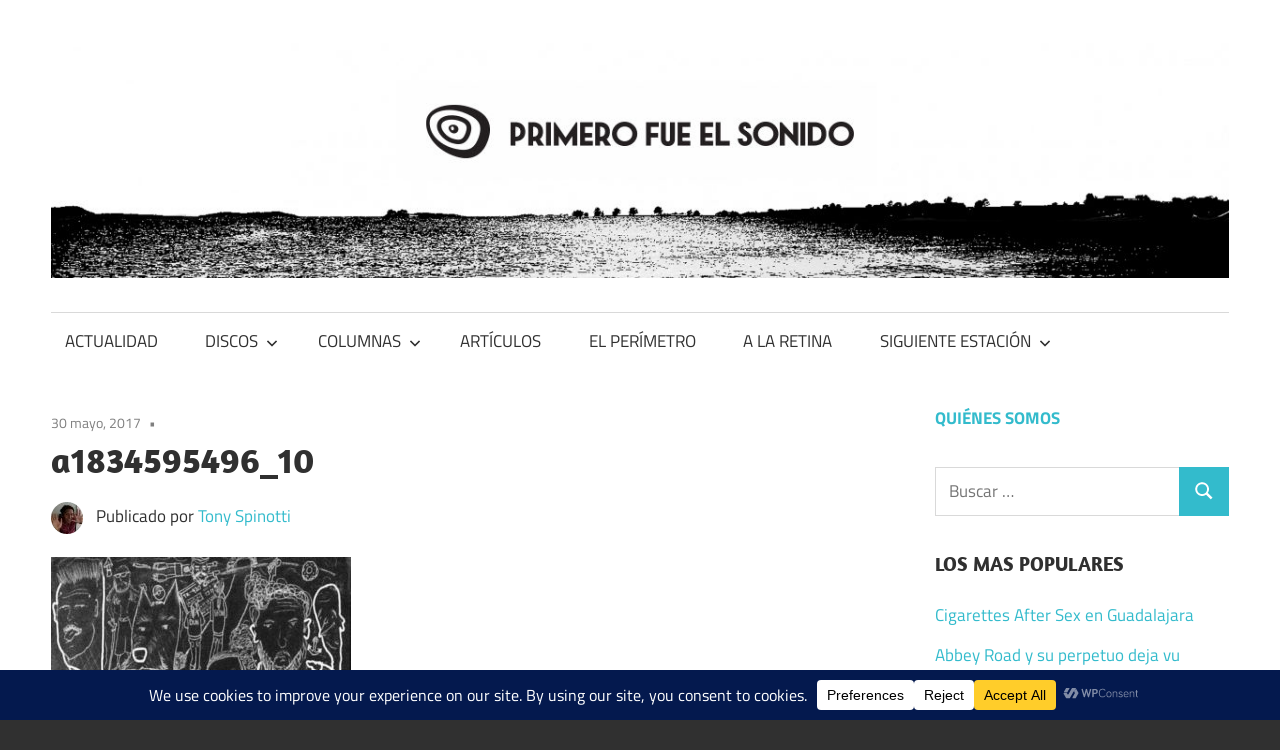

--- FILE ---
content_type: text/css
request_url: https://primerofueelsonido.com/wp-content/plugins/popular-post-widget/inc/style.css?ver=6.8.3
body_size: -381
content:
.widget_popular_post_widget{
    overflow: hidden;
}
.widget_popular_post_widget li{
    list-style: none;
    line-height: 40px;
}
